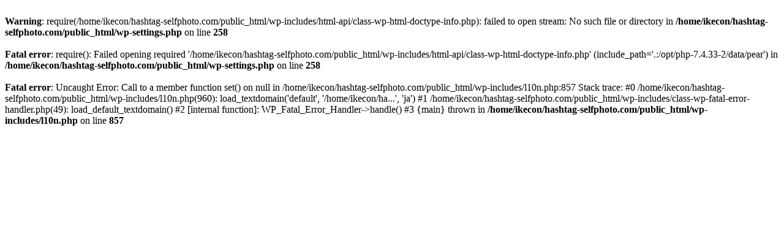

--- FILE ---
content_type: text/html; charset=UTF-8
request_url: https://hashtag-selfphoto.com/
body_size: 394
content:

<br />
<b>Warning</b>:  require(/home/ikecon/hashtag-selfphoto.com/public_html/wp-includes/html-api/class-wp-html-doctype-info.php): failed to open stream: No such file or directory in <b>/home/ikecon/hashtag-selfphoto.com/public_html/wp-settings.php</b> on line <b>258</b><br />
<br />
<b>Fatal error</b>:  require(): Failed opening required '/home/ikecon/hashtag-selfphoto.com/public_html/wp-includes/html-api/class-wp-html-doctype-info.php' (include_path='.:/opt/php-7.4.33-2/data/pear') in <b>/home/ikecon/hashtag-selfphoto.com/public_html/wp-settings.php</b> on line <b>258</b><br />
<br />
<b>Fatal error</b>:  Uncaught Error: Call to a member function set() on null in /home/ikecon/hashtag-selfphoto.com/public_html/wp-includes/l10n.php:857
Stack trace:
#0 /home/ikecon/hashtag-selfphoto.com/public_html/wp-includes/l10n.php(960): load_textdomain('default', '/home/ikecon/ha...', 'ja')
#1 /home/ikecon/hashtag-selfphoto.com/public_html/wp-includes/class-wp-fatal-error-handler.php(49): load_default_textdomain()
#2 [internal function]: WP_Fatal_Error_Handler-&gt;handle()
#3 {main}
  thrown in <b>/home/ikecon/hashtag-selfphoto.com/public_html/wp-includes/l10n.php</b> on line <b>857</b><br />
